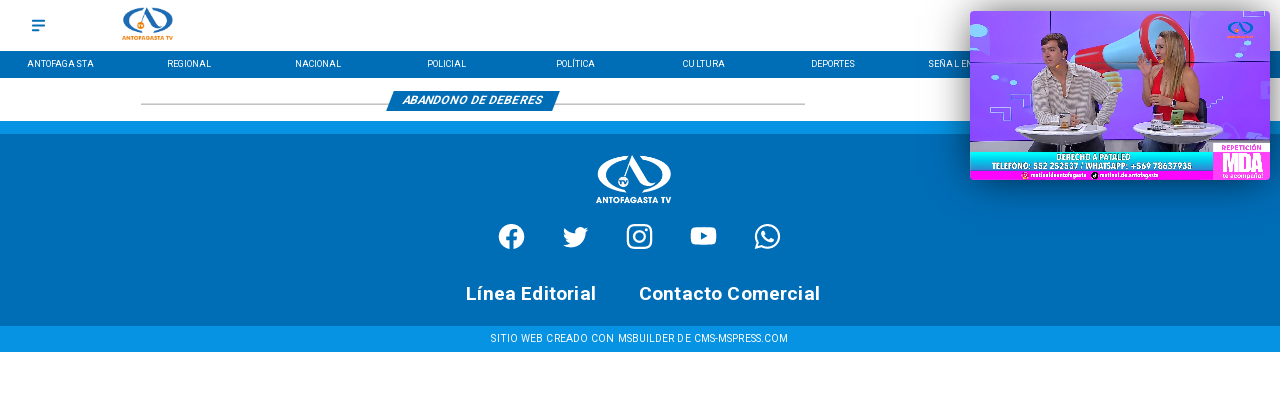

--- FILE ---
content_type: application/javascript; charset=utf-8
request_url: https://fundingchoicesmessages.google.com/f/AGSKWxWLvI3PErn_bs06s4M_p2YkE04Q470pPETdI7Axmr8hAzE-de6RWRp21dZV6Qf0AfQkqSQLvCGHxZy6HO_cHHuJL-NKnapPOtQ-Lo5d13WYJIfAhZm8TIQ_smPZ0xJI86wkS87ar7txSxhQAADZnfhCisXbGjLLk-Y_HpsOWOvLOt2kQ-b7CcnY15bk/_.gr/ads//interstitials/ad_/adblock-detect./googad300by600.?adpage=
body_size: -1290
content:
window['25c9a1a0-8e1a-46b4-805f-59a39df62761'] = true;